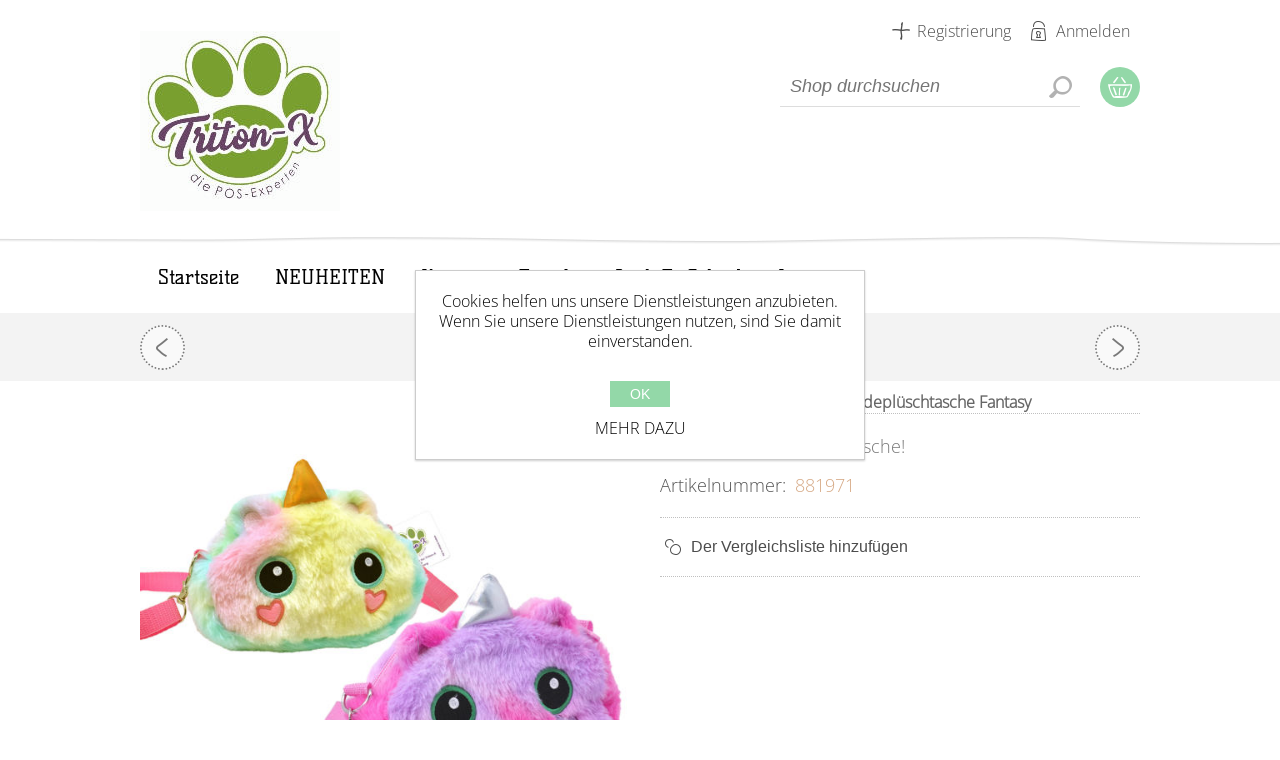

--- FILE ---
content_type: text/html; charset=utf-8
request_url: https://triton-x.de/wendepluschtasche-einhorn
body_size: 7056
content:
<!DOCTYPE html><html lang=de class=html-product-details-page><head><title>Triton-X Online-Shop. Wendepl&#xFC;schtasche Fantasy</title><meta charset=UTF-8><meta name=description content="Stylische Wendeplüschtasche!"><meta name=keywords content=Triton-X,Onlineshop,Importeur,Großhandel,Sammelartikel,Trendartikel,B2B><meta name=generator content=nopCommerce><meta name=viewport content="width=device-width, initial-scale=1"><meta property=og:type content=product><meta property=og:title content="Wendeplüschtasche Fantasy"><meta property=og:description content="Stylische Wendeplüschtasche!"><meta property=og:image content=https://triton-x.de/images/thumbs/0004341_wendepluschtasche-fantasy_600.jpeg><meta property=og:image:url content=https://triton-x.de/images/thumbs/0004341_wendepluschtasche-fantasy_600.jpeg><meta property=og:url content=https://triton-x.de/wendepluschtasche-einhorn><meta property=og:site_name content="Triton-X Online-Shop"><meta property=twitter:card content=summary><meta property=twitter:site content="Triton-X Online-Shop"><meta property=twitter:title content="Wendeplüschtasche Fantasy"><meta property=twitter:description content="Stylische Wendeplüschtasche!"><meta property=twitter:image content=https://triton-x.de/images/thumbs/0004341_wendepluschtasche-fantasy_600.jpeg><meta property=twitter:url content=https://triton-x.de/wendepluschtasche-einhorn><link href=/bundles/jj-0yveujnfnv9tvsx3gxgnocirj9origighksawzb4.min.css rel=stylesheet><body class=notAndroid23><div class=ajax-loading-block-window style=display:none></div><div id=dialog-notifications-success title=Benachrichtigung style=display:none></div><div id=dialog-notifications-error title=Fehler style=display:none></div><div id=dialog-notifications-warning title=Warnung style=display:none></div><div id=bar-notification class=bar-notification-container data-close=Schliessen></div><!--[if lte IE 7]><div style=clear:both;height:59px;text-align:center;position:relative><a href=http://www.microsoft.com/windows/internet-explorer/default.aspx target=_blank> <img src=/Themes/ArtFactory/Content/img/ie_warning.jpg height=42 width=820 alt="You are using an outdated browser. For a faster, safer browsing experience, upgrade for free today."> </a></div><![endif]--><div class=overlayOffCanvas></div><div class=header><div class=header-centering><div class=header-logo><a href="/" class=logo> <img alt="Triton-X Online-Shop" src=https://www.triton-x.de/images/thumbs/0002238_logo.jpeg></a></div><div class=header-links-wrapper><div class=header-links><ul><li><a href="/register?returnUrl=%2Fwendepluschtasche-einhorn" class=ico-register>Registrierung</a><li><a href="/login?returnUrl=%2Fwendepluschtasche-einhorn" class=ico-login>Anmelden</a></ul></div><div class=header-selectors-wrapper></div></div><div class=desktop-header-right><div class="search-box store-search-box"><form method=get id=small-search-box-form action=/search><input type=text class=search-box-text id=small-searchterms autocomplete=off name=q placeholder="Shop durchsuchen" aria-label="Search store"> <input type=hidden class=instantSearchResourceElement data-highlightfirstfoundelement=true data-minkeywordlength=3 data-defaultproductsortoption=0 data-instantsearchurl=/instantSearchFor data-searchpageurl=/search data-searchinproductdescriptions=true data-numberofvisibleproducts=5 data-noresultsresourcetext=" No data found."> <input type=submit class="button-1 search-box-button" value=Search></form></div><div class=desktop-cart><div class=shopping-cart-link><a href=/cart>Warenkorb</a></div></div></div></div></div><div class=master-wrapper-page><div class=responsive-nav-wrapper-parent><div class=responsive-nav-wrapper><div class=menu-title><span>Menu</span></div><div class=search-wrap><span>Suche</span></div><div class=shopping-cart-link><a href=/cart>Warenkorb</a></div><div class=personal-button id=header-links-opener><span>Personal menu</span></div><div class=filters-button><span>Filters</span></div></div></div><div class=justAFixingDivBefore></div><div class=header-menu><div class=close-menu><span>Close</span></div><ul class=mega-menu data-isrtlenabled=false data-enableclickfordropdown=false><li><a href="/" title=Startseite><span> Startseite</span></a><li><a href=/0><span>NEUHEITEN</span></a><li><a href=/gesundheit_hygiene><span>Kreativ</span></a><li><a href=/trendsmore><span>Trends</span></a><li><a href=/back_to_school><span>Back To School</span></a><li><a href=/login title=Login><span> Login</span></a></ul><div class=menu-title><span>Menu</span></div><ul class=mega-menu-responsive><li><a href="/" title=Startseite><span> Startseite</span></a><li><a href=/0><span>NEUHEITEN</span></a><li><a href=/gesundheit_hygiene><span>Kreativ</span></a><li><a href=/trendsmore><span>Trends</span></a><li><a href=/back_to_school><span>Back To School</span></a><li><a href=/login title=Login><span> Login</span></a></ul></div><div class=master-wrapper-content><div class=ajax-loading-block-window style=display:none><div class=loading-image></div></div><div class=master-column-wrapper><div class=center-1><div class=product-page-wrapper><div class=product-page-name><h1>Wendepl&#xFC;schtasche Fantasy</h1><div class=previous-product><a href=/wendepluschtasche-bar title="Wendeplüschtasche Bär"><span class=previous-product-label>Previous product</span><span class=previous-product-title>Wendepl&#xFC;schtasche B&#xE4;r</span></a></div><div class=next-product><a href=/wendepluschtasche-katze title="Wendeplüschtasche Katze"><span class=next-product-label>Next product</span><span class=next-product-title>Wendepl&#xFC;schtasche Katze</span></a></div></div><div class="page product-details-page"><div class=page-body><form method=post id=product-details-form action=/wendepluschtasche-einhorn><div itemscope itemtype=http://schema.org/Product><meta itemprop=name content="Wendeplüschtasche Fantasy"><meta itemprop=sku content=881971><meta itemprop=gtin><meta itemprop=mpn><meta itemprop=description content="Stylische Wendeplüschtasche!"><meta itemprop=image content=https://triton-x.de/images/thumbs/0004341_wendepluschtasche-fantasy_600.jpeg><div itemprop=offers itemscope itemtype=http://schema.org/Offer><meta itemprop=url content=https://triton-x.de/wendepluschtasche-einhorn><meta itemprop=price content=0.00><meta itemprop=priceCurrency><meta itemprop=priceValidUntil></div><div itemprop=review itemscope itemtype=http://schema.org/Review><meta itemprop=author content=ALL><meta itemprop=url content=/productreviews/2311></div></div><div data-productid=2311><div class=product-essential><div class=gallery><div class=picture><img alt="Bild von Wendeplüschtasche Fantasy" src=https://triton-x.de/images/thumbs/0004341_wendepluschtasche-fantasy_600.jpeg title="Bild von Wendeplüschtasche Fantasy" id=main-product-img-2311></div><div class=picture-thumbs><div class=thumb-item><img src=https://triton-x.de/images/thumbs/0004341_wendepluschtasche-fantasy_100.jpeg alt="Bild von Wendeplüschtasche Fantasy" title="Bild von Wendeplüschtasche Fantasy" data-defaultsize=https://triton-x.de/images/thumbs/0004341_wendepluschtasche-fantasy_600.jpeg data-fullsize=https://triton-x.de/images/thumbs/0004341_wendepluschtasche-fantasy.jpeg></div><div class=thumb-item><img src=https://triton-x.de/images/thumbs/0004342_wendepluschtasche-fantasy_100.jpeg alt="Bild von Wendeplüschtasche Fantasy" title="Bild von Wendeplüschtasche Fantasy" data-defaultsize=https://triton-x.de/images/thumbs/0004342_wendepluschtasche-fantasy_600.jpeg data-fullsize=https://triton-x.de/images/thumbs/0004342_wendepluschtasche-fantasy.jpeg></div><div class=thumb-item><img src=https://triton-x.de/images/thumbs/0004343_wendepluschtasche-fantasy_100.jpeg alt="Bild von Wendeplüschtasche Fantasy" title="Bild von Wendeplüschtasche Fantasy" data-defaultsize=https://triton-x.de/images/thumbs/0004343_wendepluschtasche-fantasy_600.jpeg data-fullsize=https://triton-x.de/images/thumbs/0004343_wendepluschtasche-fantasy.jpeg></div><div class=thumb-item><img src=https://triton-x.de/images/thumbs/0004344_wendepluschtasche-fantasy_100.jpeg alt="Bild von Wendeplüschtasche Fantasy" title="Bild von Wendeplüschtasche Fantasy" data-defaultsize=https://triton-x.de/images/thumbs/0004344_wendepluschtasche-fantasy_600.jpeg data-fullsize=https://triton-x.de/images/thumbs/0004344_wendepluschtasche-fantasy.jpeg></div></div></div><div class=overview><div class=breadcrumb><ul itemscope itemtype=http://schema.org/BreadcrumbList><li><span> <a href="/"> <span>Home</span> </a> </span> <span class=delimiter>/</span><li itemprop=itemListElement itemscope itemtype=http://schema.org/ListItem><a href=/0 itemprop=item> <span itemprop=name>NEUHEITEN</span> </a> <span class=delimiter>/</span><meta itemprop=position content=1><li itemprop=itemListElement itemscope itemtype=http://schema.org/ListItem><strong class=current-item itemprop=name>Wendepl&#xFC;schtasche Fantasy</strong> <span itemprop=item itemscope itemtype=http://schema.org/Thing id=/wendepluschtasche-einhorn> </span><meta itemprop=position content=2></ul></div><div class=short-description>Stylische Wendeplüschtasche!</div><div class=secondary-info><div class=additional-details><div class=sku><span class=label>Artikelnummer:</span> <span class=value id=sku-2311>881971</span></div></div></div><div class=buttons><div class=compare-products><input type=button value="Der Vergleichsliste hinzufügen" class="button-2 add-to-compare-list-button" onclick="return AjaxCart.addproducttocomparelist(&#34;/compareproducts/add/2311&#34;),!1"></div></div><div class=prices><div class=product-price><span id=price-value-2311 class=price-value-2311> </span></div></div><div class=product-share-button><div class="addthis_toolbox addthis_default_style"><a class=addthis_button_preferred_1></a><a class=addthis_button_preferred_2></a><a class=addthis_button_preferred_3></a><a class=addthis_button_preferred_4></a><a class=addthis_button_compact></a><a class="addthis_counter addthis_bubble_style"></a></div><script src="https://s7.addthis.com/js/250/addthis_widget.js#pubid=nopsolutions"></script></div></div><div class=full-description><p>Größe: 20 x 6 x 15 cm<p>inkl. Tragegurt mit Sicherheitsverschluss, beidseitig verwendbar<br><br><p>VE: 1<p></div></div><div class=product-collateral></div></div><input name=__RequestVerificationToken type=hidden value=CfDJ8D-E_kfaP5hJuSjpH278WEdUGkAXM6NUUNP8aab57USKKou52hDxGt6q17b0xK506dlV1dL4Z0lJQsPO3YZrLzhRrtxdSzZ2acYOCrFNUsKp76lL_dIcembEye2DSB4jU5nn1QPMgERubUj7U6-bXmY></form></div><div class="also-purchased-products-grid product-grid"><div class=title><strong>Benutzer, die diesen Artikel gekauft haben, haben auch gekauft</strong></div><div class=bg-item-grid><div class=item-grid><div class=item-box><div class=product-item data-productid=1520><div class=picture><a href=/triton-x-sammelmappe-leer-24-seiten title="Zeige Details für Triton-X Sammelmappe leer, 24 Seiten"> <img src="[data-uri]" data-lazyloadsrc=https://triton-x.de/images/thumbs/0004641_triton-x-sammelmappe-leer-24-seiten_200.png alt="Bild von Triton-X Sammelmappe leer, 24 Seiten" title="Zeige Details für Triton-X Sammelmappe leer, 24 Seiten"> </a><div class=description-wrapper><a class=description href=/triton-x-sammelmappe-leer-24-seiten> Das Triton-X Album bietet auf 24 Seiten Platz für insgesamt 432 Sammelkarten </a></div></div><div class=details><h2 class=product-title><a href=/triton-x-sammelmappe-leer-24-seiten>Triton-X Sammelmappe leer, 24 Seiten</a></h2><div class=description><p>Das Triton-X Album bietet auf 24 Seiten Platz für insgesamt 432 Sammelkarten</div><div class=add-info><div class=prices><span class="price actual-price"></span></div><div class=buttons><input type=button value="Add to compare list" title="Add to compare list" class="button-2 add-to-compare-list-button" onclick="return AjaxCart.addproducttocomparelist(&#34;/compareproducts/add/1520&#34;),!1"></div></div></div></div></div><div class=item-box><div class=product-item data-productid=1978><div class=picture><a href=/xxl-rainbow-glitzer-putty-440g title="Zeige Details für XXL RAINBOW GLITZER PUTTY, 440g"> <img src="[data-uri]" data-lazyloadsrc=https://triton-x.de/images/thumbs/0003359_xxl-rainbow-glitzer-putty-440g_200.jpeg alt="Bild von XXL RAINBOW GLITZER PUTTY, 440g" title="Zeige Details für XXL RAINBOW GLITZER PUTTY, 440g"> </a><div class=description-wrapper><a class=description href=/xxl-rainbow-glitzer-putty-440g> Einfach magisch </a></div></div><div class=details><h2 class=product-title><a href=/xxl-rainbow-glitzer-putty-440g>XXL RAINBOW GLITZER PUTTY, 440g</a></h2><div class=description><p>Einfach magisch</div><div class=add-info><div class=prices><span class="price actual-price"></span></div><div class=buttons><input type=button value="Add to compare list" title="Add to compare list" class="button-2 add-to-compare-list-button" onclick="return AjaxCart.addproducttocomparelist(&#34;/compareproducts/add/1978&#34;),!1"></div></div></div></div></div><div class=item-box><div class=product-item data-productid=2414><div class=picture><a href=/play-doh-clay title="Zeige Details für Play-Doh Clay"> <img src="[data-uri]" data-lazyloadsrc=https://triton-x.de/images/thumbs/0004645_play-doh-clay_200.png alt="Bild von Play-Doh Clay" title="Zeige Details für Play-Doh Clay"> </a><div class=description-wrapper><a class=description href=/play-doh-clay> Kultiger Klassiker! </a></div></div><div class=details><h2 class=product-title><a href=/play-doh-clay>Play-Doh Clay</a></h2><div class=description><p>Kultiger Klassiker!</div><div class=add-info><div class=prices><span class="price actual-price"></span></div><div class=buttons><input type=button value="Add to compare list" title="Add to compare list" class="button-2 add-to-compare-list-button" onclick="return AjaxCart.addproducttocomparelist(&#34;/compareproducts/add/2414&#34;),!1"></div></div></div></div></div></div></div></div></div></div></div></div></div></div><div class=newsletter><div class=title><strong>Newsletter</strong></div><div class=newsletter-subscribe id=newsletter-subscribe-block><div class=newsletter-email><input id=newsletter-email class=newsletter-subscribe-text placeholder="E-Mail Adresse hier eintragen" aria-label="Für unseren Newsletter registrieren" type=email name=NewsletterEmail> <input type=button value=Anmelden id=newsletter-subscribe-button class="button-1 newsletter-subscribe-button"></div><div class=newsletter-validation><span id=subscribe-loading-progress style=display:none class=please-wait>Bitte warten...</span> <span class=field-validation-valid data-valmsg-for=NewsletterEmail data-valmsg-replace=true></span></div></div><div class=newsletter-result id=newsletter-result-block></div></div><div class=footer><div class=footer-upper><div class=footer-centering><div class=footer-block><ul class=footer-menu><li><a href=/contactus>Kontakt</a><li><a href=/sitemap>Sitemap</a><li><a href=/agb>AGB</a><li><a href=/impressum-3>Impressum</a><li><a href=/privacy-policy>Datenschutz</a></ul></div><div class="footer-block social-sharing"><h3>Folgen Sie uns:</h3><ul class=networks><li><a target=_blank class=facebook href="https://www.facebook.com/pages/Triton-X/1445702042332130?fref=ts" aria-label=Facebook></a><li><a class=rss href=/news/rss/2 aria-label=RSS></a></ul></div><div class="footer-block contact-block"><ul class=footer-menu><li class=phone>07141 - 911 40 96<li class=fax>07141 - 9 90 26 13<li class=email>c.beckord [at] triton-x.de<li class=location>Freiberg am Neckar</ul></div></div></div><div class=footer-lower><div class=footer-centering><div class=footer-disclaimer>Copyright &copy; 2026 Triton-X Online-Shop. Alle Rechte vorbehalten.</div><div class=footer-powered-by>Powered by <a href="https://www.nopcommerce.com/">nopCommerce</a></div><div class=footer-store-theme></div></div></div></div><div id=eu-cookie-bar-notification class=eu-cookie-bar-notification><div class=content><div class=text>Cookies helfen uns unsere Dienstleistungen anzubieten. Wenn Sie unsere Dienstleistungen nutzen, sind Sie damit einverstanden.</div><div class=buttons-more><button type=button class="ok-button button-1" id=eu-cookie-ok>OK</button> <a class=learn-more href=/privacy-policy>Mehr dazu</a></div></div></div><script src=/bundles/mtowmsv2rnfhvirywieh7eftvai-ufidn-rfb8zsf1w.min.js></script><script>$(document).ready(function(){$(".thumb-item img").on("click",function(){$("#main-product-img-2311").attr("src",$(this).attr("data-defaultsize"));$("#main-product-img-2311").attr("title",$(this).attr("title"));$("#main-product-img-2311").attr("alt",$(this).attr("alt"));$("#main-product-img-lightbox-anchor-2311").attr("href",$(this).attr("data-fullsize"));$("#main-product-img-lightbox-anchor-2311").attr("title",$(this).attr("title"))})})</script><script id=instantSearchItemTemplate type=text/x-kendo-template>
    <div class="instant-search-item" data-url="${ data.CustomProperties.Url }">
        <a href="${ data.CustomProperties.Url }">
            <div class="img-block">
                <img src="${ data.DefaultPictureModel.ImageUrl }" alt="${ data.Name }" title="${ data.Name }" style="border: none">
            </div>
            <div class="detail">
                <div class="title">${ data.Name }</div>
                <div class="price"># var price = ""; if (data.ProductPrice.Price) { price = data.ProductPrice.Price } # #= price #</div>           
            </div>
        </a>
    </div>
</script><script>$("#small-search-box-form").on("submit",function(n){$("#small-searchterms").val()==""&&(alert("Suchbegriffe eingeben"),$("#small-searchterms").focus(),n.preventDefault())})</script><script>(function(n,t){n(document).ready(function(){t.prepareTopMenu()});n(document).on("themeBreakpointPassed7Spikes",function(n){n.isInitialLoad||window.sevenSpikesTheme||t.prepareTopMenu()})})(jQuery,sevenSpikesCore)</script><script>var localized_data={AjaxCartFailure:"Failed to add the product. Please refresh the page and try one more time."};AjaxCart.init(!1,".header-links .cart-qty",".header-links .wishlist-qty","#flyout-cart",localized_data)</script><script>function newsletter_subscribe(n){var t=$("#subscribe-loading-progress"),i;t.show();i={subscribe:n,email:$("#newsletter-email").val()};$.ajax({cache:!1,type:"POST",url:"/subscribenewsletter",data:i,success:function(n){$("#newsletter-result-block").html(n.Result);n.Success?($("#newsletter-subscribe-block").hide(),$("#newsletter-result-block").show()):$("#newsletter-result-block").fadeIn("slow").delay(2e3).fadeOut("slow")},error:function(){alert("Failed to subscribe.")},complete:function(){t.hide()}})}$(document).ready(function(){$("#newsletter-subscribe-button").on("click",function(){newsletter_subscribe("true")});$("#newsletter-email").on("keydown",function(n){if(n.keyCode==13)return $("#newsletter-subscribe-button").trigger("click"),!1})})</script><script>$(document).ready(function(){$("#eu-cookie-bar-notification").show();$("#eu-cookie-ok").on("click",function(){$.ajax({cache:!1,type:"POST",url:"/eucookielawaccept",dataType:"json",success:function(){$("#eu-cookie-bar-notification").hide()},error:function(){alert("Cannot store value")}})})})</script><div id=goToTop></div>